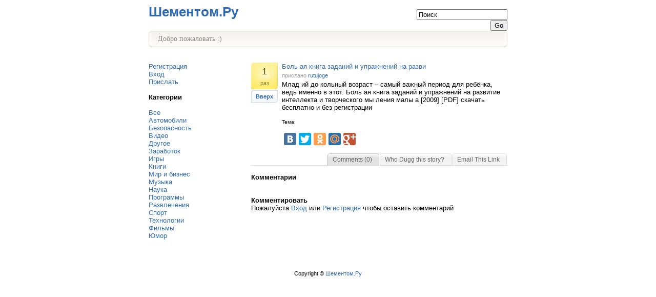

--- FILE ---
content_type: text/html; charset=UTF-8
request_url: http://www.shementom.ru/stories/112028/bol-nbsp-aya-kniga-zadaniy-i-uprazhneniy-na-razvi.html
body_size: 4811
content:
<!DOCTYPE HTML PUBLIC "-//W3C//DTD HTML 4.01 Transitional//EN"
"http://www.w3.org/TR/html4/loose.dtd">
<html>
<head>
<meta http-equiv="Content-Type" content="text/html; charset=utf-8">
<title>Шементом.Ру - Боль&nbsp;ая книга заданий и упражнений на разви</title>
<meta name="keywords" content="">
<meta name="description" content="">
<link href="http://www.shementom.ru/templates/simple/images/style.css" type="text/css" rel="stylesheet">
<script language="JavaScript" type="text/JavaScript">
<!--
var http = createRequestObject();

function createRequestObject() 
{
	var ro;
	var browser = navigator.appName;
	if(browser == "Microsoft Internet Explorer")
	{
		ro = new ActiveXObject("Microsoft.XMLHTTP");
	}
	else
	{
		ro = new XMLHttpRequest();
	}
	return ro;
}

function digResponse() 
{
	if(http.readyState == 4)
	{
        var response = http.responseText;
		
		returned = response.split('|');

		if(response.indexOf('|' != -1)) 
		{
			var id=returned[1];
			var numdigs=returned[2];
			var status=returned[0];
			
			if(status == '1')
			{
				document.getElementById('digbut'+id).innerHTML = 'Окей';
				document.getElementById('numdigs'+id).innerHTML = numdigs;
  			}
			else if(status == '2')
			{
				document.getElementById('digbut'+id).innerHTML = 'Окей';
			}
			else if(status == '0')
			{
				document.getElementById('digbut'+id).innerHTML = '<a href="http://www.shementom.ru/login.php">Вход<\/a>';
			}
		}
    }
}

function cdigResponse() 
{
	if(http.readyState == 4)
	{
        var response = http.responseText;
		
		returned = response.split('|');

		if(response.indexOf('|' != -1)) 
		{
			var id=returned[1];
			var numdigs=returned[2];
			var status=returned[0];
			
			if(status == '1')
			{
				document.getElementById('comd'+id).innerHTML = numdigs+' раз';
				document.getElementById('cup'+id).className = 'opacityit';
				document.getElementById('cdown'+id).className = 'opacityit';
  			}
			else if(status == '2')
			{
				// Already dug comment
				document.getElementById('cup'+id).className = 'opacityit';
				document.getElementById('cdown'+id).className = 'opacityit';
			}
			else if(status == '0')
			{
				document.getElementById('comd'+id).innerHTML = '<a href="http://www.shementom.ru/login.php">Вход<\/a>';
			}
		}
    }
}

function buryResponse() 
{
	if(http.readyState == 4)
	{
        var response = http.responseText;
		
		returned = response.split('|');

		if(response.indexOf('|' != -1)) 
		{
			var id=returned[1];
			var status=returned[0];
			
			if(status == '0')
			{
				document.getElementById('digbut'+id).innerHTML = '<a href="http://www.shementom.ru/login.php">Вход<\/a>';
			}
			else
			{
				document.getElementById('storyb'+id).style.filter = "Alpha(Opacity=80)";
				document.getElementById('storyb'+id).style.opacity = ".2";
				document.getElementById('digbut'+id).innerHTML = 'Убитые';
				document.getElementById('storyb'+id).disabled = true;
			}
		}
	}
}

function dig(id)
{
	document.getElementById('digbut'+id).innerHTML = '...';

	http.open('get', 'http://www.shementom.ru/dig.php?i='+id);
    http.onreadystatechange = digResponse;
    http.send(null);
}

function digcom(comment_id,dir,story_id)
{
	http.open('get', 'http://www.shementom.ru/dig.php?type=comm&i='+comment_id+'&story='+story_id+'&dir='+dir);
    http.onreadystatechange = cdigResponse;
    http.send(null);

	if(dir == 0)
	{
		dispcomment(comment_id,false,0);
	}
}

function bury_story(id)
{	
	if(0 == 0)
	{
		document.getElementById('digbut'+id).innerHTML = '<a href="http://www.shementom.ru/login.php">Вход<\/a>';
		return;
	}

	http.open('get', 'http://www.shementom.ru/bury.php?i='+id);
    http.onreadystatechange = buryResponse;
    http.send(null);
}

function inclickcheck(field,def,val)
{
	if(field.value == def)
	{
		field.value = val;
	}
}

function changeuser(field,but)
{
	if(field.value == '')
	{
		document.getElementById(but).disabled = true;
	}
	else
	{
		document.getElementById(but).disabled = false;
	}
}

function checkavail(field)
{
	username = document.getElementById(field).value;
	
	if(username.length < 4)
	{
		document.getElementById('availres').innerHTML = 'Имя пользователя "'+username+'" слишком короткое';
		return;
	}
	else if(username.length > 16)
	{
		document.getElementById('availres').innerHTML = 'Имя пользователя "'+username+'" слишком длинное';
		return;
	}
	
	http.open('get', 'http://www.shementom.ru/signup.php?avail='+username);
    http.onreadystatechange = availResponse;
    http.send(null);
}

function availResponse() 
{
	if(http.readyState == 4)
	{
        var response = http.responseText;
		
		returned = response.split('|');

		if(response.indexOf('|' != -1)) 
		{
			var username=returned[0];
			var status=returned[1];

			if(status == 1)
			{
				document.getElementById('availres').innerHTML = 'Имя пользователя "'+username+'" доступно';
			}
			else
			{
				document.getElementById('availres').innerHTML = 'Извините, Имя пользователя "'+username+'" занято';
			}
		}
	}
}

function dispcomment(id,show,ctype)
{	
	if(ctype == 0)
	{
		if(show)
		{
			document.getElementById('commdesc'+id).style.display = '';
			document.getElementById('commbut'+id).innerHTML = 'Убитые [<a href="javascript:dispcomment('+id+',false,0);">Скрыть комментарии</a>]';
		}
		else
		{
			document.getElementById('commdesc'+id).style.display = 'none';
			document.getElementById('commbut'+id).innerHTML = 'Убитые [<a href="javascript:dispcomment('+id+',true,0);">Показать комментарии</a>]';
		}
	}
	else if(ctype == 1)
	{
		if(show)
		{
			document.getElementById('commdesc'+id).style.display = '';
			document.getElementById('commbut'+id).innerHTML = 'Порог [<a href="javascript:dispcomment('+id+',false,1);">Скрыть комментарии</a>]';
		}
		else
		{
			document.getElementById('commdesc'+id).style.display = 'none';
			document.getElementById('commbut'+id).innerHTML = 'Порог [<a href="javascript:dispcomment('+id+',true,1);">Показать комментарии</a>]';
		}
	}
}

function openWindow(theURL,winName,features) 
{
	window.open(theURL,winName,features);
}

function comreply(id,nickname)
{
	if(0 == 0)
	{
		alert('Please login before replying');
		return;
	}

	document.getElementById('creply').style.display = '';
	document.getElementById('replynick').innerHTML = nickname;
	document.getElementById('parentid').value = id;
}

function replycancel()
{
	document.getElementById('creply').style.display = 'none';
	document.getElementById('replynick').innerHTML = '';
	document.getElementById('parentid').value = '0';
}
//-->
</script>
<style type="text/css">
<!--
#tabsB 
{
	float:right;
	width:100%;
	background:#FFFFFF;
	font-size:93%;
	line-height:normal;
}
#tabsB ul 
{
	margin:0;
	padding:0px 0px 0 0px;
	list-style:none;
	float:right;
}
#tabsB li 
{
	display:inline;
	margin:0;
	padding:0;
}
#tabsB a 
{
	float:left;
	background:url("http://www.shementom.ru/templates/simple/images/tableftB.gif") no-repeat left top;
	margin:0;	
	padding:0 0 0 4px;
	text-decoration:none;
}
#tabsB a span 
{
	float:left;
	display:block;
	background:url("http://www.shementom.ru/templates/simple/images/tabrightB.gif") no-repeat right top;
	padding:5px 15px 4px 6px;
	color:#666;
}
#tabsB a span 
{
	float:none;
}
#tabsB a:hover span 
{
	color:#000;
}
#tabsB a:hover 
{
	background-position:0% -42px;
}
#tabsB a:hover span 
{
	background-position:100% -42px;
}
#tabsB #current a 
{
	background-position:0% -42px;
}
#tabsB #current a span 
{
	background-position:100% -42px;
}
.digbox
{
	background-image:url(http://www.shementom.ru/templates/simple/images/digg_back.jpg);
}
-->
</style>
</head>

<body>
<table width="700" border="0" align="center" cellpadding="0" cellspacing="0">
  <tr>
    <td height="50" valign="top"><span class="headlogo"><a href="http://www.shementom.ru/" class="headlogo">Шементом.Ру</a></span></td>
    <td width="200" align="right" valign="top" style="padding-top:10px;"><form name="form1" method="get" action="http://www.shementom.ru/search.php" style="padding:0px;margin:0px;">
      <input name="q" type="text" id="q" onfocus="inclickcheck(this,'Поиск','');" onblur="inclickcheck(this,'','Поиск');" value="Поиск">
      <input type="submit" name="Submit" value="Go">
        </form></td>
  </tr>
</table>

<table width="700" border="0" align="center" cellpadding="0" cellspacing="0">
  <tr>
    <td width="8"><img src="http://www.shementom.ru/templates/simple/images/anounce_left.gif" width="8" height="32"></td>
    <td background="http://www.shementom.ru/templates/simple/images/anounce_back.gif"><span style="padding-left:10px;" class="anounce">Добро пожаловать :)</span></td>
    <td width="8"><img src="http://www.shementom.ru/templates/simple/images/anounce_right.gif" width="8" height="32"></td>
  </tr>
</table>

<br><br>
<table width="700" border="0" align="center" cellpadding="0" cellspacing="0">
  <tr>
    <td width="200" valign="top">
	<a href="http://www.shementom.ru/signup.php">Регистрация</a><br><a href="http://www.shementom.ru/login.php">Вход</a><br>
	
      <a href="http://www.shementom.ru/add_story.php">Прислать</a><br>
	
      <br>
	  <strong>Категории</strong><br>
      <br>

      
	  
	  <a href="http://www.shementom.ru/viewall/1.html">Все</a><br>
	  
	  
	  <a href="http://www.shementom.ru/view/18/avtomobili/1.html">Автомобили</a><br>
	  
	  
	  <a href="http://www.shementom.ru/view/11/bezopasnost/1.html">Безопасность</a><br>
	  
	  
	  <a href="http://www.shementom.ru/view/5/video/1.html">Видео</a><br>
	  
	  
	  <a href="http://www.shementom.ru/view/12/drugoe/1.html">Другое</a><br>
	  
	  
	  <a href="http://www.shementom.ru/view/19/zarabotok/1.html">Заработок</a><br>
	  
	  
	  <a href="http://www.shementom.ru/view/7/igry/1.html">Игры</a><br>
	  
	  
	  <a href="http://www.shementom.ru/view/16/knigi/1.html">Книги</a><br>
	  
	  
	  <a href="http://www.shementom.ru/view/3/mir-i-biznes/1.html">Мир и бизнес</a><br>
	  
	  
	  <a href="http://www.shementom.ru/view/15/muzyka/1.html">Музыка</a><br>
	  
	  
	  <a href="http://www.shementom.ru/view/2/nauka/1.html">Наука</a><br>
	  
	  
	  <a href="http://www.shementom.ru/view/14/programmy/1.html">Программы</a><br>
	  
	  
	  <a href="http://www.shementom.ru/view/6/razvlecheniya/1.html">Развлечения</a><br>
	  
	  
	  <a href="http://www.shementom.ru/view/4/sport/1.html">Спорт</a><br>
	  
	  
	  <a href="http://www.shementom.ru/view/1/tehnologii/1.html">Технологии</a><br>
	  
	  
	  <a href="http://www.shementom.ru/view/13/filmy/1.html">Фильмы</a><br>
	  
	  
	  <a href="http://www.shementom.ru/view/17/yumor/1.html">Юмор</a><br>
	  
	  <br>
    <br></td>
    <td valign="top">
	<table width="100%" cellpadding="0" cellspacing="0">
	<tr><td width="60" align="left" valign="top"><table border="0" cellspacing="0" cellpadding="0"><tr><td background="http://www.shementom.ru/templates/simple/images/digg_back.jpg"><table width="52" border="0" cellspacing="0" cellpadding="0">
      <tr>
        <td align="center" height="28" valign="bottom"><div class="digs" id="numdigs112028">1</div></td>
      </tr>
	  <tr>
	  <td height="24" align="center" valign="middle"><span class="digg">раз</span></td>
	  </tr>
      <tr>
        <td height="2"></td>
      </tr>
      <tr>
           <td height="25" align="center"><div class="digit" id="digbut112028"><a href="javascript:dig(112028);">Вверх</a></div></td>
      </tr>
    </table></td>
    </tr></table></td>
	<td valign="top">
	  <table width="100%" height="70"  border="0" cellpadding="0" cellspacing="0">
        <tr>
          <td valign="top"><a target="_blank" rel="nofollow" href="/go/?http://farchmak.ru/176018-bolshaya-kniga-zadanij-i-uprazhnenij-na-razvitie-intellekta-i-tvorcheskogo-myshleniya-malysha-2009-pdf.html">Боль&nbsp;ая книга заданий и упражнений на разви</a></td>
        </tr>
		<tr>
		<td height="20"><span class="subline">прислано <a href="http://www.shementom.ru/users/54871/rutujoge/1.html">rutujoge</a></span></td>
		</tr>
        <tr>
          <td valign="top">Млад&nbsp;ий до&nbsp;кольный возраст – самый важный период для ребёнка, ведь именно в этот. Боль&nbsp;ая книга заданий и упражнений на развитие интеллекта и творческого мы&nbsp;ления малы&nbsp;а [2009] [PDF] скачать бесплатно и без регистрации</td>
        </tr>
        <tr>
          <td>&nbsp;</td>
        </tr>
        <tr>
          <td valign="bottom"><span class="bottomlinks">Тема: <a href="http://www.shementom.ru/view/8//1.html"></a> </span></td>
        </tr>
        <tr>
          <td>&nbsp;</td>
        </tr>
        <tr>
        <tr>
          <td><script type="text/javascript" src="https://yandex.st/share/share.js" charset="utf-8"></script><div class="yashare-auto-init" data-yashareL10n="ru" data-yashareQuickServices="vkontakte,facebook,twitter,odnoklassniki,moimir,gplus" data-yashareTheme="counter"></div></td>
        </tr>
        <tr>
      </table></td></tr>
	</table>
	<br>
	<table width="100%" border="0" cellpadding="0" cellspacing="0" style="border-bottom: 1px solid #dedede;">
      <tr>
        <td><div id="tabsB">
            <ul>
              <li id="current"><a href="http://www.shementom.ru/story.php?id=112028"><span>Comments (0)</span></a></li>
			  <li><a href="http://www.shementom.ru/story.php?id=112028&cmd=dugg"><span>Who Dugg this story?</span></a></li>
              <li><a href="http://www.shementom.ru/story.php?id=112028&cmd=email"><span>Email This Link</span></a></li>
            </ul>
        </div></td>
      </tr>
    </table>
  	<br>
	<strong>Комментарии</strong><br>
	
    <br>
    <br>
    <a name="commentbox"></a>
	<strong>Комментировать</strong><br>
	Пожалуйста <a href="http://www.shementom.ru/login.php">Вход</a> или <a href="http://www.shementom.ru/signup.php">Регистрация</a> чтобы оставить комментарий
    
    <br>
    <br></td>
  </tr>
</table>
<br><br>
<div align="center" class="copyright">Copyright &copy; <a href="/">Шементом.Ру</a></div>
<!-- Yandex.Metrika counter -->
<div style="display:none;"><script type="text/javascript">
(function(w, c) {
    (w[c] = w[c] || []).push(function() {
        try {
            w.yaCounter11776369 = new Ya.Metrika({id:11776369, enableAll: true, webvisor:true});
        }
        catch(e) { }
    });
})(window, "yandex_metrika_callbacks");
</script></div>
<script src="//mc.yandex.ru/metrika/watch.js" type="text/javascript" defer="defer"></script>
<noscript><div><img src="//mc.yandex.ru/watch/11776369" style="position:absolute; left:-9999px;" alt="" /></div></noscript>
<!-- /Yandex.Metrika counter -->
<!-- Pk -->
<script type="text/javascript">
  var _paq = _paq || [];
  _paq.push(['trackPageView']);
  _paq.push(['enableLinkTracking']);
  (function() {
    var u="/pk/";
    _paq.push(['setTrackerUrl', u+'pk.gif']);
    _paq.push(['setSiteId', 'www.shementom.ru']);
    var d=document, g=d.createElement('script'), s=d.getElementsByTagName('script')[0];
    g.type='text/javascript'; g.async=true; g.defer=true; g.src=u+'pk.js'; s.parentNode.insertBefore(g,s);
  })();
</script>
<noscript><img src="/pk/pk.gif" style="border:0" alt="" /></noscript>
<!-- /Pk -->
<script defer src="https://static.cloudflareinsights.com/beacon.min.js/vcd15cbe7772f49c399c6a5babf22c1241717689176015" integrity="sha512-ZpsOmlRQV6y907TI0dKBHq9Md29nnaEIPlkf84rnaERnq6zvWvPUqr2ft8M1aS28oN72PdrCzSjY4U6VaAw1EQ==" data-cf-beacon='{"version":"2024.11.0","token":"a4e2a83287834d6dbfca597da319676c","r":1,"server_timing":{"name":{"cfCacheStatus":true,"cfEdge":true,"cfExtPri":true,"cfL4":true,"cfOrigin":true,"cfSpeedBrain":true},"location_startswith":null}}' crossorigin="anonymous"></script>
</body>
</html>
